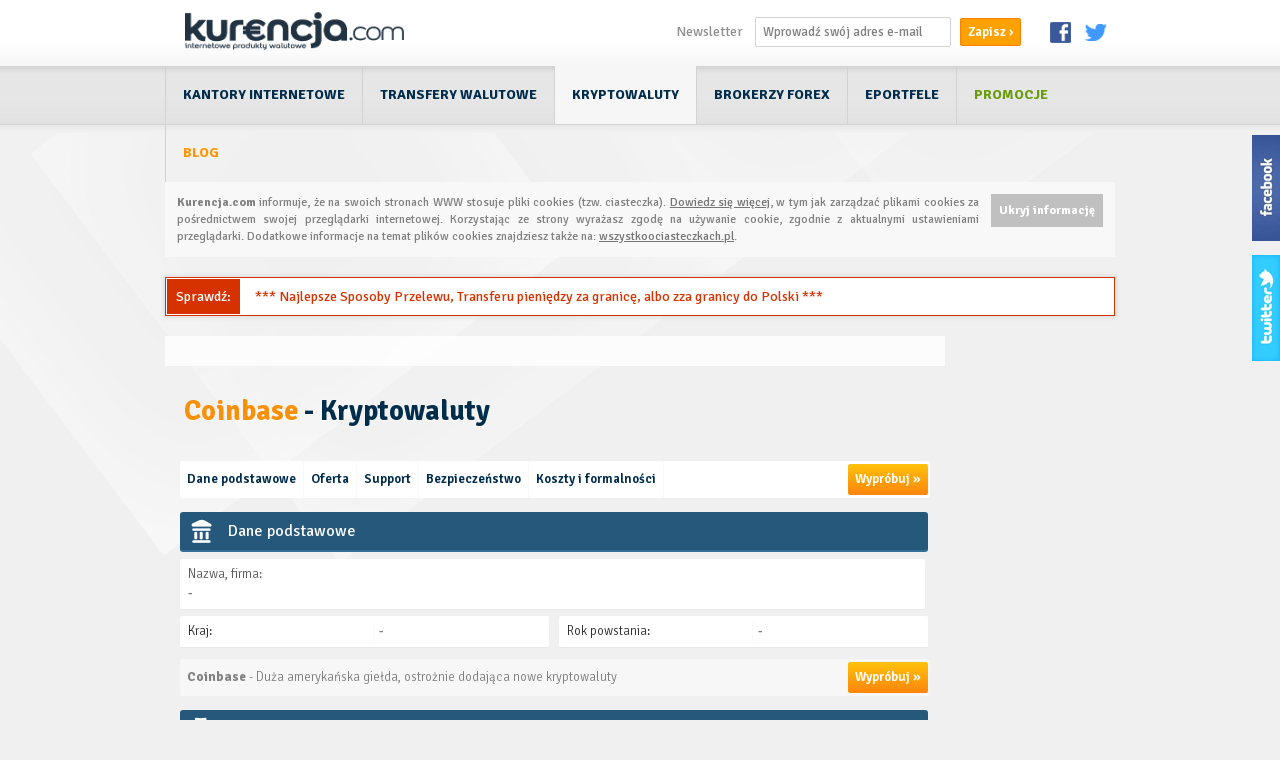

--- FILE ---
content_type: text/html
request_url: https://kurencja.com/kryptowaluty/coinbase.html
body_size: 6486
content:
<!DOCTYPE html>
<html lang="pl-PL">
<head>
	<meta charset="UTF-8">
    <title>Coinbase - Kryptowaluty - Kurencja.com</title>

	<meta name="description" content="Niezależny ranking najlepszych kantorów online. Porównywaj kursy wymiany walut w Internecie. Znajdź najlepszy kantor internetowy i wymień waluty po najlepszym kursie. Skorzystaj, nie przepłacaj, wybierz tanie przelewy, transfery zagraniczne." />

	<meta http-equiv="Content-Type" content="text/html; charset=UTF-8" >
	<link href="http://m.kurencja.com/kryptowaluty/coinbase.html" media="handheld" rel="alternate" >
	<link rel="stylesheet" type="text/css" href="https://fonts.googleapis.com/css?family=Signika:400,600,700,300&subset=latin,latin-ext&subset=latin,latin-ext">

	<!-- Head :: CSS -->
	<link rel="stylesheet" id="k-css" href="/static/css/base.css?aersd" media="all" />
  <link href="https://fonts.googleapis.com/icon?family=Material+Icons"
      rel="stylesheet">
	<meta name="google-site-verification" content="d5JbyoHKz9r1miHdaFcWPSMCmLPw7US8XNkOCkj9oYk" />
	<!-- Head :: JS -->
	<script type="text/javascript" src="/static/js/jquery.js"></script>
	<script type="text/javascript" src="/static/js/jquery.dataTables.m.js"></script>
	<script type="text/javascript" src="/static/js/Chart.min.js"></script>

	<script type="text/javascript" src="/static/js/base.js"></script>
	
		<script async src="https://securepubads.g.doubleclick.net/tag/js/gpt.js"></script>
	<script>
	  window.googletag = window.googletag || {cmd: []};
	  googletag.cmd.push(function() {
		var mappingBill = googletag.sizeMapping().
			addSize([0, 0], [300, 250]).
			addSize([362, 300], [[336, 280], [300, 250], [300, 600]]).
			addSize([754, 300], [[728, 90], [750,100], [750,200]]).
			build();  
					
		var mappingSkyscraper = googletag.sizeMapping().
			addSize([0, 0], [300, 250]).
			addSize([362, 300], [[336, 280], [300, 250], [300, 600]]).
			addSize([754, 300], [ [160, 600]]).
			build();  
		  
		googletag.defineSlot('/21867548790/NV_BillboardTop', [[970, 90], [728, 90], [750,100], [750, 200]], 'div-gpt-ad-1572104765197-0').defineSizeMapping(mappingBill).addService(googletag.pubads());
		googletag.defineSlot('/21867548790/NV_SkyscraperRight', [[160, 600]], 'div-gpt-ad-1572093525934-0').defineSizeMapping(mappingSkyscraper).addService(googletag.pubads());
		googletag.defineOutOfPageSlot('/21867548790/NV_OutOfPage', 'div-gpt-ad-1572121455336-0').addService(googletag.pubads());
		googletag.pubads().enableSingleRequest();
		
		googletag.pubads().setTargeting("Serwis", "kurencja.com");
		googletag.pubads().setTargeting("Sekcja", "kryptowaluty");
		
		googletag.pubads().collapseEmptyDivs();
		googletag.enableServices();
	  });
	</script>
		
</head>
<body>

    
        
<div class="ku-header">
  <div class="head-1">
    <div class="page-area">
      	<a href="http://kurencja.com/" class="page-logo" title="Kurencja.com - internetowe produkty walutowe"><img src="//kurencja.com/static/images/kurencja-nlogo.png" border="0" alt="porównywarka kantorów, kursy walut"></a>

        <div class="pqr">
        
          <div class="pq-share smedia">

		      	<a href="https://www.facebook.com/kurencja/" target="_blank" class="ics" ><img src="//kurencja.com/static/images/fb-ic.png"></a>
		       	<a href="https://twitter.com/Kurencja" target="_blank" class="ics"><img src="//kurencja.com/static/images/twi-ic.png"></a>
            
          </div>
          
        
          <div class="p-newsletter">
          
    			<form action="https://app.getresponse.com/add_contact_webform.html?u=uwqJ" method="post" class="page-newsletter">
          <span class="lb-head">Newsletter</span>
          <input type="hidden" name="webform_id" value="8618102" />
    				
    				<input name="email" class="tx" type="text" placeholder="Wprowadź swój adres e-mail"/>
            <input type="submit" value="Zapisz &rsaquo;" class="sb">
    			</form>
          </div>


       </div>
          <div class="pq-share li" style="display: none;">

            <div class="inbx"><span class="fg "><iframe class=" like-button" src="//www.facebook.com/plugins/like.php?href=https%3A%2F%2Fwww.facebook.com%2Fpages%2FKurencjacom%2F385275928245588&amp;width=120&amp;height=21&amp;colorscheme=light&amp;layout=button_count&amp;action=like&amp;show_faces=false&amp;send=false&amp;appId=155023711253365" scrolling="no" frameborder="0" style="border:none; overflow:hidden; width:120px; height:21px;" allowTransparency="true"></iframe></span>
            </div>			
          </div>
          
    
    </div>
  </div>
  


  <div class="head-2">
       <div class="page-area">
        
        <ul class="p-menu">
          <li class=""><a href="http://kurencja.com/">Kantory internetowe</a>
          </li>
          <li class=""><a href="http://kurencja.com/transfery-walutowe">Transfery walutowe</a></li>
          <li class="active"><a href="http://kurencja.com/kryptowaluty">Kryptowaluty</a></li>
          <li class=""><a href="http://kurencja.com/forex">Brokerzy Forex</a></li>
          <li class=""><a href="http://kurencja.com/eportfele">ePortfele</a></li>
          <li class="promocje "><a href="http://kurencja.com/promocje.html">Promocje</a></li>
          <li class="blog "><a href="http://blog.kurencja.com/">Blog</a></li>
        </ul>
       </div>
  </div>
</div>


<script src="https://cdn.onesignal.com/sdks/OneSignalSDK.js" async='async'></script>
  <script>
    var OneSignal = window.OneSignal || [];
    OneSignal.push(["init", {
      appId: "898db7e7-6bfb-412d-8448-4bebab0d0e30",
      autoRegister: true, /* Set to true to automatically prompt visitors */
      subdomainName: 'kurencja', 
      prenotify: true,  
      notifyButton: {
          enable: true, /* Set to false to hide */
                text: {
            'tip.state.unsubscribed': 'Włącz powiadomienia',
            'tip.state.subscribed': "Powiadomienia są włączone",
            'tip.state.blocked': "Powiadomienia są wyłączone",
            'message.prenotify': 'Kliknij aby włączyć powiadomienia',
            'message.action.subscribed': "Dziękujemy, powiadomienia zostały włączone.",
            'message.action.resubscribed': "Masz już włączone powiadomienia.",
            'message.action.unsubscribed': "Powiadomienia zostały wyłączone",
            'dialog.main.title': 'Powiadomienia Kurencja.com',
            'dialog.main.button.subscribe': 'Włącz powiadomienia',
            'dialog.main.button.unsubscribe': 'Wyłącz powiadomienia',
            'dialog.blocked.title': 'Odblokuj powiadomienia',
            'dialog.blocked.message': "Postępuj według instrukcji:"
        }
              },
      safari_web_id: 'web.onesignal.auto.2cee7bb2-7604-4e25-b1d2-cbd521c730a5',
      showCredit: false, /* Hide the OneSignal logo */
      promptOptions: {
              siteName: 'Kurencja.com',
                            actionMessage: "Czy chcesz otrzymywać powiadomienia o nowych wpisach na naszym blogu i promocjach?",
              acceptButtonText: "Tak, zezwól!",
              cancelButtonText: "Nie, dziękuję",
              exampleNotificationTitle: 'Przykładowe powiadomienie',
              exampleNotificationMessage: 'Przykładowa treść powiadomienia.',
              exampleNotificationCaption: 'Powiadomienia możesz w każdej chwili wyłączyć.'
                        },
          
      welcomeNotification: {
              "title": "Kurencja.com",
              "message": "Dziękujemy za włączenie powiadomień,",
              "url": "http://kurencja.com/"
          },

    }]);
    
    OneSignal.push(["sendTags", {s_kryptowaluty: "tak"}, function() {
      // Callback called when tags have finished sending  
    }]);
    
  </script>
  
		
		
  

<!-- 2026-01-31 00:49:11 -->



    
	<div class="page-area">
  
        		
				
		
				<div class="cookie-info-header">
			<a href="#" class="close-btn" onclick="$('.cookie-info-header').slideUp(); return false;">Ukryj informację</a>
			<strong>Kurencja.com</strong> informuje, że na swoich stronach WWW stosuje pliki cookies (tzw. ciasteczka). <a href="http://wszystkoociasteczkach.pl" target="_blank" class="link">Dowiedz się więcej</a>, w tym jak zarządzać plikami cookies za pośrednictwem swojej przeglądarki internetowej. Korzystając ze strony wyrażasz zgodę na używanie cookie, zgodnie z aktualnymi ustawieniami przeglądarki. Dodatkowe informacje na temat plików cookies znajdziesz także na: <a href="http://wszystkoociasteczkach.pl" target="_blank" class="link">wszystkoociasteczkach.pl</a>.
		</div>
				
		
				<div class="ebook-info-header">
			<div class="in">
				<a href="http://kurencja.com/transfery-walutowe">
					<span class="yellow">Sprawdź:</span>
					<span class="text">&nbsp; ***&nbsp;Najlepsze Sposoby Przelewu, Transferu pieniędzy za granicę, albo zza granicy do Polski&nbsp;***</span>
				</a>
			</div>
		</div>
		
		<div class="page-middle">
	<div class="column-left">
			<!-- /21867548790/NV_BillboardTop -->
		<div class="ad-zone"  style="margin-bottom: 10px;background: rgba(255,255,255,.8); padding: 15px 0; text-align: center;">
		<div id='div-gpt-ad-1572104765197-0' >
		  <script>
			googletag.cmd.push(function() { googletag.display('div-gpt-ad-1572104765197-0'); });
		  </script>
		</div>
		</div>
	  
	
	
		<div class="content cont-ov"> 
    <div class="page-content-in">    
	<h1><strong>Coinbase</strong> - Kryptowaluty</h1>
  

  
  
  
  
  </div>
  
</div>

<div class="content">



  <div class="page-content-in">



<div class="service-nav-bar">
		<a class="www-page" href="https://blog.kurencja.com/coinbase" target="_blank">Wypróbuj &raquo;</a>
		<a href="#summary">Dane podstawowe</a>
	<a href="#offer">Oferta</a>
  <a href="#support">Support</a>
	<a href="#security">Bezpieczeństwo</a>
	<a href="#cost">Koszty i formalności</a>


</div>




			<a name="summary" rel="nofollow"></a>
		<div class="details-group summary"><strong>Dane podstawowe</strong></div>

		<div class="details-group-content">
					<div class="detail-item full">
				<span class="detail-label">Nazwa, firma:</span>				<span class="detail-value"><span class="empty-value">-</span></span>
			</div>
					<div class="detail-item ">
				<span class="detail-label">Kraj:</span>				<span class="detail-value"><span class="empty-value">-</span></span>
			</div>
					<div class="detail-item ">
				<span class="detail-label">Rok powstania:</span>				<span class="detail-value"><span class="empty-value">-</span></span>
			</div>
				
		

		

		
		</div>
    
                  <div class="service-nav-bar try-box">

      	 <a class="www-page" href="https://blog.kurencja.com/coinbase" target="_blank" target="_blank">Wypróbuj &raquo;</a>

        <span class="label"><b>Coinbase</b> - Duża amerykańska giełda, ostrożnie dodająca nowe kryptowaluty</span>
        </div>
        			<a name="offer" rel="nofollow"></a>
		<div class="details-group offer"><strong>Oferta</strong></div>

		<div class="details-group-content">
					<div class="detail-item full">
				<span class="detail-label">Waluty Fiat:</span>				<span class="detail-value"><span class="empty-value">-</span></span>
			</div>
					<div class="detail-item full">
				<span class="detail-label">Kryptowaluty:</span>				<span class="detail-value"><span class="empty-value">-</span></span>
			</div>
					<div class="detail-item full">
				<span class="detail-label">Języki:</span>				<span class="detail-value"><span class="empty-value">-</span></span>
			</div>
					<div class="detail-item full">
				<span class="detail-label">Wersja mobilna:</span>				<span class="detail-value">-</span>
			</div>
					<div class="detail-item full">
				<span class="detail-label">Wpłaty / Wypłaty:</span>				<span class="detail-value"><span class="empty-value">-</span></span>
			</div>
					<div class="detail-item full">
				<span class="detail-label">Aplikacje, narzędzia, wyjątkowe elementy oferty:</span>				<span class="detail-value"><span class="empty-value">-</span></span>
			</div>
				
		

		

		
		</div>
    
                  <div class="service-nav-bar try-box">

      	 <a class="www-page" href="https://blog.kurencja.com/coinbase" target="_blank" target="_blank">Wypróbuj &raquo;</a>

        <span class="label"><b>Coinbase</b> - Duża amerykańska giełda, ostrożnie dodająca nowe kryptowaluty</span>
        </div>
        			<a name="support" rel="nofollow"></a>
		<div class="details-group support"><strong>Support</strong></div>

		<div class="details-group-content">
					<div class="detail-item full">
								<span class="detail-value"><span class="empty-value">-</span></span>
			</div>
				
		

		

		
		</div>
    
    			<a name="security" rel="nofollow"></a>
		<div class="details-group security"><strong>Bezpieczeństwo</strong></div>

		<div class="details-group-content">
					<div class="detail-item full">
								<span class="detail-value"><span class="empty-value">-</span></span>
			</div>
					<div class="detail-item full">
				<span class="detail-label">Certyfikat SSL:</span>				<span class="detail-value">-</span>
			</div>
				
		

		

		
		</div>
    
    			<a name="cost" rel="nofollow"></a>
		<div class="details-group cost"><strong>Koszty, formalności</strong></div>

		<div class="details-group-content">
					<div class="detail-item full">
								<span class="detail-value"><span class="empty-value">-</span></span>
			</div>
				
		

		

		
		</div>
    
                  <div class="service-nav-bar try-box">

      	 <a class="www-page" href="https://blog.kurencja.com/coinbase" target="_blank" target="_blank">Wypróbuj &raquo;</a>

        <span class="label"><b>Coinbase</b> - Duża amerykańska giełda, ostrożnie dodająca nowe kryptowaluty</span>
        </div>
        	

</div>

	<div class="page-content-in">
    <div class="dsv">
	   <div id="disqus_thread"></div>
	    <script type="text/javascript">
	        /* * * CONFIGURATION VARIABLES: EDIT BEFORE PASTING INTO YOUR WEBPAGE * * */
	        var disqus_shortname = 'kurencjacom'; // required: replace example with your forum shortname
	
	        /* * * DON'T EDIT BELOW THIS LINE * * */
	        (function() {
	            var dsq = document.createElement('script'); dsq.type = 'text/javascript'; dsq.async = true;
	            dsq.src = '//' + disqus_shortname + '.disqus.com/embed.js';
	            (document.getElementsByTagName('head')[0] || document.getElementsByTagName('body')[0]).appendChild(dsq);
	        })();
	    </script>
	    <noscript>Please enable JavaScript to view the <a href="http://disqus.com/?ref_noscript">comments powered by Disqus.</a></noscript>
	    <a href="http://disqus.com" class="dsq-brlink">comments powered by <span class="logo-disqus">Disqus</span></a>
		 </div>
		
	</div>

</div>


	</div>
	<div class="column-right">

    
		
        		<!-- /21867548790/NV_SkyscraperRight -->
		<div id='div-gpt-ad-1572093525934-0' class="ad-zone">
		  <script>
			googletag.cmd.push(function() { googletag.display('div-gpt-ad-1572093525934-0'); });
		  </script>
		</div>
		

	</div>
</div>

    <div class="page-footer-links">
      <div class="row">
        <span class="lb">Kursy walut:</span>
          			  				<ul>
  				  					<li><a href="/EUR,euro.html"><strong>EUR</strong></a></li>
  				  					<li><a href="/CHF,frank-szwajcarski.html"><strong>CHF</strong></a></li>
  				  					<li><a href="/USD,dolar-amerykanski.html"><strong>USD</strong></a></li>
  				  					<li><a href="/GBP,funt-szterling.html"><strong>GBP</strong></a></li>
  				  					<li><a href="/AUD,dolar-australijski.html"><strong>AUD</strong></a></li>
  				  					<li><a href="/CZK,korona-czeska.html"><strong>CZK</strong></a></li>
  				  					<li><a href="/DKK,korona-dunska.html"><strong>DKK</strong></a></li>
  				  					<li><a href="/HUF,forint-wgierski.html"><strong>HUF</strong></a></li>
  				  					<li><a href="/JPY,jen-japonski.html"><strong>JPY</strong></a></li>
  				  					<li><a href="/TRY,lira-turecka.html"><strong>TRY</strong></a></li>
  				  					<li><a href="/RUB,rubel-rosyjski.html"><strong>RUB</strong></a></li>
  				  					<li><a href="/CAD,dolar-kanadyjski.html"><strong>CAD</strong></a></li>
  				  					<li><a href="/SEK,korona-szwedzka.html"><strong>SEK</strong></a></li>
  				  					<li><a href="/NOK,korona-norweska.html"><strong>NOK</strong></a></li>
  				  					<li><a href="/LTL,lit-litewski.html"><strong>LTL</strong></a></li>
  				  					<li><a href="/RON,lej-rumunski.html"><strong>RON</strong></a></li>
  				  					<li><a href="/CNY,yuan-chinski.html"><strong>CNY</strong></a></li>
  				  					<li><a href="/HRK,kuna-chorwacka.html"><strong>HRK</strong></a></li>
  				  					<li><a href="/UAH,hrywna.html"><strong>UAH</strong></a></li>
  				          </ul>
              
      </div>
    </div>
	
		<div class="page-footer">
			<span class="fl">
				&copy; Copyright Kurencja.com 2026.
			</span>
			
			<ul class="fr">
        <li><a href="http://quantor.pl/" title="Kantory stacjonarne">Kantory stacjonarne</a></li>
        <li><a href="/kursy-walut-do-pobrania" title="Kursy walut do pobrania">Kursy walut do pobrania</a></li>
				<li><a href="/regulamin,strona.html">Regulamin</a></li>
				<li><a href="/polityka-prywatnosci,strona.html">Polityka Prywatności</a></li>
				<li><a href="/o-nas,strona.html">O nas</a></li>
				<li><a href="/reklama,strona.html">Reklama</a></li>

			</ul>
		</div>
	
	</div>
	
	<script type="text/javascript">
	var _gaq = _gaq || [];
	_gaq.push(['_setAccount', 'UA-39288732-1']);
	_gaq.push(['_trackPageview']);
	
	(function() {
	var ga = document.createElement('script'); ga.type = 'text/javascript'; ga.async = true;
	ga.src = ('https:' == document.location.protocol ? 'https://ssl' : 'http://www') + '.google-analytics.com/ga.js';
	var s = document.getElementsByTagName('script')[0]; s.parentNode.insertBefore(ga, s);
	})();
	
	</script>
	<div class="page-co" style="display: none;"><div class="in">.</div></div>
	
	
	
   	<div title="Znajdź nas na Facebooku!" id="fbSlider">
		<div id="top-blue-container">
			<div id="inside-widget" class="empty"></div>
		</div>
	</div>
	
   	<div title="Znajdź nas na Twitterze!" id="twitterSlider">
		<div id="top-blue-container">
			<div id="inside-widget-twitter">
			
<a class="twitter-timeline"  href="https://twitter.com/Kurencja"  data-widget-id="384612430849925120">Tweety na temat @Kurencja</a>
<script>!function(d,s,id){var js,fjs=d.getElementsByTagName(s)[0],p=/^http:/.test(d.location)?'http':'https';if(!d.getElementById(id)){js=d.createElement(s);js.id=id;js.src=p+"://platform.twitter.com/widgets.js";fjs.parentNode.insertBefore(js,fjs);}}(document,"script","twitter-wjs");</script>

			</div>
		</div>
	</div>
	</body>
</html>

--- FILE ---
content_type: text/html; charset=utf-8
request_url: https://www.google.com/recaptcha/api2/aframe
body_size: 270
content:
<!DOCTYPE HTML><html><head><meta http-equiv="content-type" content="text/html; charset=UTF-8"></head><body><script nonce="JH2UXIOOPDlm8JkwvKngEQ">/** Anti-fraud and anti-abuse applications only. See google.com/recaptcha */ try{var clients={'sodar':'https://pagead2.googlesyndication.com/pagead/sodar?'};window.addEventListener("message",function(a){try{if(a.source===window.parent){var b=JSON.parse(a.data);var c=clients[b['id']];if(c){var d=document.createElement('img');d.src=c+b['params']+'&rc='+(localStorage.getItem("rc::a")?sessionStorage.getItem("rc::b"):"");window.document.body.appendChild(d);sessionStorage.setItem("rc::e",parseInt(sessionStorage.getItem("rc::e")||0)+1);localStorage.setItem("rc::h",'1769816954556');}}}catch(b){}});window.parent.postMessage("_grecaptcha_ready", "*");}catch(b){}</script></body></html>

--- FILE ---
content_type: text/css
request_url: https://kurencja.com/static/css/base.css?aersd
body_size: 7989
content:
body {
	font-family: 'Signika', Arial, Helvetica, sans-serif;
	text-align: center;
	background: #f0f0f0 url('/static/images/bg-page.jpg') no-repeat center -120px;
	margin: 0px; padding: 0px;
}

body a img {
	border: 0px;
}

.dataTables_processing, #tab_processing {
  visibility: hidden;  
  position: absolute;
  left: -9000px;
  top: 0px;  
}

body .fl {
	float: left;
}

body .fr {
	float: right;
}

body a, body a:hover {
	color: #012d4c !important;
}

.page-area {
	width: 950px;
	margin: auto;
	text-align: left;
	margin-top: 12px;
}

.page-ad-right {
	float: right;
	width: 160px;
	height: 600px;
	background-color: silver;
}

.page-middle {
	overflow: hidden;
	margin-top: 8px;
}

.kurencja-billboard {
	text-align: center;
	padding: 12px 0px 10px 0px;
	overflow: hidden;
	display: block;
	background-color: #fff;
}

.page-middle .column-left {
	float: left;
	width: 780px;
	margin-right: 10px;
}


.page-middle .column-right {
	width: 160px;
	float: left;
}

.page-footer {
	display: block;
	overflow: hidden;
	clear: both;
  background-color: #213343;
	padding: 12px;
	color: #fff;
	font-size: 13px;
	margin: 8px 0px;
}

.page-footer a {
	color: #fff !important;
}

.page-header {
	height: 100px;
	background: url('/static/images/bg-header3.png') no-repeat right top;
	position: relative;
}

.page-header .like-button {
	position: absolute;
	left: 90px;
	top: 5px;
}

.page-header .page-menu {
	top: 0px;
	left: 248px;
	background-color: #fff;
	position: absolute;
	width:461px;
	height: 40px;
	background: url('/static/images/bg-menu3.png') no-repeat left top;
}

.page-header .page-newsletter {
	position: absolute;
	right: 0px;
	top: 43px;
	width: 220px;

	z-index: 100;
}

.page-header .privacy {
	position: absolute;
	height: 20px;
	width: 120px;
	text-decoration: none;
	bottom: 10px;
	right: 5px;
}

.page-header .page-newsletter input.tx {
	border: 0px;
	background-color: transparent;
	color: gray;
	font-family: 'Signika', Arial, sans-serif;	
	font-size: 11px;
	font-weight: 400;
	width: 150px;
}

.page-header .page-newsletter input.sb {
	float: right;
	background-color: transparent;
	width: 68px;	
	border: 0px;
}

.page-header .page-menu a {
	float: left;
	height: 40px;	
}

.page-header .page-logo {
	position: absolute;
	top: 6px;
}

.page-header .page-logo img {
	border: 0px !important;
} 

.page-header .page-menu .menu-nowosci {
	width: 95px;
	margin-right: 1px;	
}

.page-header .page-menu .menu-nowosci:hover, .page-header .page-menu .menu-nowosci.active {
	background: url('/static/images/bg-menu3.png') no-repeat left -40px;
}

.page-header .page-menu .menu-porady {
	width: 86px;
	margin-right: 1px;	
}

.page-header .page-menu .menu-porady:hover,.page-header .page-menu .menu-porady.active {
	background: url('/static/images/bg-menu3.png') no-repeat -96px -40px;
}

.page-header .page-menu .menu-promocje {
	width: 102px;
	margin-right: 1px;	
}

.page-header .page-menu .menu-promocje:hover, .page-header .page-menu .menu-promocje.active {
	background: url('/static/images/bg-menu3.png') no-repeat -183px -40px;
}

.page-header .page-menu .menu-blog {
	width: 67px;
	margin-right: 1px;	
}

.page-header .page-menu .menu-blog:hover, .page-header .page-menu .menu-blog.active {
	background: url('/static/images/bg-menu3.png') no-repeat -286px -40px;
}


.page-header .page-menu .menu-forum {
	width: 101px;
	margin-right: 0px;	
}

.page-header .page-menu .menu-forum:hover,.page-header .page-menu .menu-forum.active {
	background: url('/static/images/bg-menu3.png') no-repeat -353px -40px;
}

.header-ad {
	text-align: center;
	overflow: hidden;
	display: block;
	margin: 5px 0px;
	border-top: 1px solid #fff;
	border-bottom: 1px solid #fff;
}

.header-ad a, .header-ad img {
	float: left;	
}

.page-footer ul {
	list-style-type: none;
	margin: 0px;
	padding: 0px;
}

.page-footer ul li {
	float: left;
	padding: 0px 8px;
	border-left: 1px solid #4e667b;
}

.page-footer ul li:first {
	border-left: 0px !important;
}

.page-footer ul li a, .page-footer ul li a:hover {
	color: #fff !important;
	text-decoration: none;
	font-weight: 600;
}

.dataTables_length, .dataTables_filter, .dataTables_processing, .dataTables_info, .dataTables_paginate {
	display: none;
}

.table-dynamic {
	-moz-border-radius: 2px;
	-webkit-border-radius: 2px;
	border-radius: 2px;	
	border-left: 1px solid #eee;
	border-top: 1px solid #eee;
	margin-bottom: 8px;
}

.table-dynamic thead {
	background: url('/static/images/bg-table-thead.jpg') repeat-x left top;

}

.table-dynamic thead th {
	height: 40px;
	padding: 0px 12px;	
	background: url('/static/images/bg-table-th.jpg') no-repeat right top;
	font-size: 14px;
	color: #565656;
	cursor: pointer;
	text-align: right;
}

.table-dynamic thead th .column-name {
	text-align: right;
	display: block;
	float: right;
	color: gray;
	-webkit-text-shadow:0px 1px 1px #fff;
	-moz-text-shadow:0px 1px 1px #fff;
	text-shadow:0px 1px 1px #fff;
	font-weight: 600;
	padding-right: 17px;
}

.table-dynamic thead th.sorting_asc .column-name  {
	background: url('/static/images/white-arrow-up.png') no-repeat right center;
	color: #565656;
}

.table-dynamic thead th.sorting_desc .column-name  {
	background: url('/static/images/white-arrow-down.png') no-repeat right center;
	color: #565656;
}


.table-dynamic tbody td {
	padding: 5px 12px 5px 12px;
	background-color: #fff;
	border-right: 1px solid #eee;
	border-bottom: 1px solid #eee;
	vertical-align: middle;
}

.table-dynamic tbody tr.even td {
	background-color: #f8f8f8 !important;
}

.table-dynamic tbody tr td.sorting_1 {
	border-right: 1px solid #cac9c9;
	border-left: 1px solid #cac9c9;
}

.table-dynamic tbody tr.even td.sorting_1 {

}

.table-value {
	font-weight: 300;
	font-size: 14px;
	text-align: right;
	float: right;
}

.table-value.service-name { 
	font-weight: 800;
	text-align: left !important;
	float: left;
}

.table-value.info {
	font-size: 13px;
	text-decoration: none !important;
}

.table-value.info a {
	text-decoration: none !important;
	font-weight: 600 !important;
}

.table-value a {
	color: #012d4c !important;
}

.table-value.service-name a {
	text-decoration: none;
	float: left;	
} 


.table-value.value-down {
	padding-left: 19px;
	background: url('/static/images/arrow-red.png') no-repeat left center;
}

.table-value.value-up {
	padding-left: 19px;
	background: url('/static/images/arrow-green.png') no-repeat left center;
}
.table-value.value-bz {
	padding-left: 19px;
	background: url('/static/images/bz.png') no-repeat left center;
}


.value-opinions {
	background: url('/static/images/icon-opinion.png') no-repeat right center;
	padding-right: 22px;
	font-weight: bold;	
}

.value-opinions a {
text-decoration: none;	
}

.table-value.bb {
	font-weight: 400;
}

ul.article-list {
	list-style-type: none;
	margin: 0px 0px 0px 9px;
	padding: 0px;
}

ul.article-list li {
	padding: 5px 0px;	
}


ul.article-list li .article-title {
	font-size: 20px;
	font-weight: 600;	
	color: #f77400 !important;	
	text-decoration: none;
}

ul.article-list li p .article-more {
	color: #f77400 !important;	
	display: block;
	text-align: right;
	font-weight: 600;
	text-decoration: none;
}

ul.article-list li p {
	padding: 2px 0px;
	margin: 0px;
	font-weight: 300;
	font-size: 14px;
	line-height: 19px;
	color: #313131;
	text-align: justify;
}

.content h1 {
	font-size: 28px;
	font-weight: 800;
	color: #012d4c;
	margin-left: 9px;
	-webkit-text-shadow:0px 1px 1px #fff;
	-moz-text-shadow:0px 1px 1px #fff;
	text-shadow:0px 1px 1px #fff;
  line-height: 1.2em;
}

.content h1 strong {
	color: #f8900a;
}

.content h4 {
	font-size: 18px;
	margin: 8px 0px;
	font-weight: 800;
	color: #26587b;
	padding: 0px;
}

.page-hr {
	margin: 4px 0px;
	display: block;
	overflow: hidden;
	clear: both;
}

.page-hr hr {
	border: 0px !important;
	border-top: 1px solid #d0d0d0 !important;
		
}

.content h2 {
	font-size: 18px;
	font-weight: 600;
	color: gray;
	margin-left: 9px;
	margin-top: -17px;
	margin-bottom: 17px;
	-webkit-text-shadow:0px 1px 1px #fff;
	-moz-text-shadow:0px 1px 1px #fff;
	text-shadow:0px 1px 1px #fff;
}

.page-content-in {
	padding: 0px 10px;
	line-height: 19px;
	font-size: 14px;
	font-weight: 300;
	color: #313131;
}

.page-content-in p {
	margin: 8px 0px;
	line-height: 22px;
	font-size: 14px;	
	font-weight: 300;
}

.page-content-in p a {
	color: #f77400 !important;	
}



.content-currency {
	position: relative;
	display: block;
	clear: both;
	float: left;
	width: 100%;
}

.content-currency .combo-area {
	position: absolute;
	left: 0px; top: 0px;
	z-index: 10000;
	background: url('/static/images/bg-table-combo.jpg') no-repeat left top;
	width: 249px !important;
	padding: 0px !important;
	height: 40px;
}
.content-currency .combo-area a {
	float: left;
	width: 100%;
	height: 100%;	
	text-decoration: none;
}

.content-currency .combo-area a span {
	font-size: 14px;
	color: #fff;
	text-decoration: none;	
	line-height: 40px;
	float: left;
	padding-left: 12px;
}

.currency-details-area {
	float: left;
	position: relative;
}
.currency-combo {
	position: absolute;
	top: 40px;
	left: 0px;
	background-color: #fff;
	width: 249px;
	overflow: hidden;
	-moz-border-radius: 4px 5px 5px 5px;
	display: none;
	-moz-box-shadow: 2px 2px 3px #afafaf;
	-webkit-box-shadow: 2px 2px 3px #afafaf;
	box-shadow: 2px 2px 3px #afafaf;
	/* For IE 8 */
	-ms-filter: "progid:DXImageTransform.Microsoft.Shadow(Strength=4, Direction=135, Color='#afafaf')";
	/* For IE 5.5 - 7 */
	filter: progid:DXImageTransform.Microsoft.Shadow(Strength=4, Direction=135, Color='#afafaf');

}

.currency-combo ul {
	list-style-type: none;
	margin: 0px;
	padding: 0px;
	list-style-type: none;
}

.currency-combo ul li {
	overflow: hidden;	
	border-top: 1px solid #eee;
}
.currency-combo ul li a {
	padding: 6px 12px;
	font-size: 13px;
	text-decoration: none;
	color: #3f3f3f !important;
	float: left;
	width: 100%;
}

.currency-combo ul li a:hover {
	background-color: #012d4c;
	color: #fff !important;
}

.Tabs.Headings.CategoryHeadings {
	background: url('/static/images/bg-footer.png') no-repeat right bottom;
	border: 0px;
	color: #fff;
}


.MessageForm, .Tabs, .Headings {
	background-color: #2e72a4;
}

.Mine {
	background-color: #e9f0f5;
}


.DataList .Item { 
	border-color: #d8e4ed !important;
}

.TabLink, .TabLink:link, .TabLink:hover, .TabLink:active, .TabLink:visited {
	border-color: #d8e4ed !important;
	background-color: #fff !important;
}


.PanelInfo li {
	background-color: #e9f0f5;
	border-color: #9fbbcf !important;
}


.PanelInfo {
	border-color: #9fbbcf !important;
}


.DataList li.Mine .Meta a.Category {
	background-color: #fff;
}

.SubTab {
	color: #fff;
}

#Form_Search {
	width: 120px !important;
	padding: 4px !important;
	font-size: 12px;
}

.Banner-Forum {
	overflow: hidden;
	margin-top: 12px;
}

.SearchBox {
	display: none;
}

.Banner-Forum ul li {
	float: left !important;
}

.Banner-Forum ul li a {
	float: left;
	font-weight: 600;
	background-color: #fff;
	margin-right: 1px;
	padding: 6px 12px;	
}

.Box {
	background-color: #fff;
	-moz-border-radius: 8px;
	box-shadow: 0 0 0 #fff !important;
}

.two-squares {
	overflow: hidden;
	display: block;
	padding-top: 12px;
}

.two-squares .square {
	float: left;
	width: 49%;
	background-color: #f8f8f8;
}

.two-squares .square.first {
	margin-right: 2%;
}

.two-squares .square .inner {
	padding: 12px;
	overflow: hidden;	
}

.two-squares .square .inner .square-title {
	font-size: 18px !important;
	font-weight: 800;
	color: gray;
	text-decoration: none;
}

.combo-roll span {
	color: #012d4c !important;
	font-weight: 400;
}

.combo-roll span strong {
	font-size: 16px;
	font-weight: 800;
}

.social {
	position: absolute;
	width: 25px;
	height: 25px;
	text-decoration: none;

}

.social-fb {
	left: 409px;
	top: 58px;	
}
.social-twitter {
	left: 445px;
	top: 58px;	
}
.social-gplus {
	left: 482px;
	top: 58px;	
}

.social-rss {
	left: 668px;
	top: 58px;	
}

.content-s {
	padding: 12px;
	font-size: 12px;
	display: block;
	margin-top: 12px;
	text-align: justify;
	color: gray;
	line-height: 19px;
}

.content-s a {
	color: #424242 !important;	
	font-weight: 400;
	text-decoration: none;
}

.check-currency a.cs {
	text-decoration: none;
	font-weight: 600;
}

.service-dashboard {
	overflow: hidden;
	margin-bottom: 18px;
	margin-left: -10px;
}

.service-box-info {
	float: left;
	padding: 5px;
	background-color: #fff;
	padding: 8px 12px;
	text-decoration: none;
	margin-right: 5px;
}

.service-box-info.opinions {
	background-color: #012d4c;
}

.service-box-info.opinions a {
	color: #fff !important;	
}

.service-box-info.www {
	background-color: #f78f00;
}

.service-box-info.www a {
	color: #fff !important;	
}

.service-box-info a {
	text-decoration: none;
	font-weight: 400;	
}

ul.page-opinions {
	list-style-type: none;
	margin: 18px 6px 5px 6px;
	padding: 0px;
}

ul.page-opinions li {
	margin: 12px 0px;
	display: block;
	overflow: hidden;
}

ul.page-opinions li .author {
	float: left;
	width: 25%;
	overflow: hidden;
	background: url('/static/images/quote-white.png') no-repeat right top;
}

ul.page-opinions li .author .in .date {
	font-size: 13px;
	color: gray;
}

ul.page-opinions li .opinion {
	float: left;
	width: 75%;
	background-color: #fff;	
	-webkit-border-radius: 3px;
	border-radius: 3px;
	border-bottom: 1px solid #e4e4e4;
}

ul.page-opinions li .opinion .in {
	padding: 12px;	
	font-size: 14px !important;
	font-weight: 300;
}

.add-opinion {
	margin-top: -2px;
	font-size: 13px !important;
	padding: 5px 8px;
	color: #fff !important;
	background-color: #f78f00;
	float: right;

	text-decoration: none;
}

.add-opinion:hover {
	color: #fff !important;
}

.last-change {
	top: -35px;
	position: absolute;
	right: 5px;
	font-size: 13px;
	color: gray;
}

.page-co {
	position: fixed;

	margin: 5px auto !important;
	width: 100%;
	text-align: center;
	z-index:9000000;
	top: 5px;
}

.page-co .in {
	width: 450px;
	margin: auto;
	color: #fff;
	font-size: 13px;
	font-weight: 800;
	padding: 8px 12px;
	-moz-border-radius: 3px;
	-webkit-border-radius: 3px;
	border-radius: 3px;
}

.page-co-s-1 .in {
	background-color: #f06600;
}
.page-co-s1 .in {
	background-color: #6dd200;
}


.vote-bar {
	overflow: hidden;
	margin: auto;
}

.vote-bar div {
	float: left;
}

.vote-bar .vote-num {
	font-size: 12px;
	padding: 2px 2px;
	font-weight: 400;
	width:15px;
}

.vote-bar .vote-num-pos {
	color: #61b400;
	text-align: right;
}

.vote-bar .vote-num-neg {
	color: #df4f00;
	text-align: left;
}

.vote-bar .vote-btn {
	float: left;
	width: 18px;
	height: 18px;
	text-decoration: none;
}
.vote-bar .vote-btn-up {
	background: url('/static/images/ico-up.png') no-repeat center center;
}
.vote-bar .vote-btn-down {
	background: url('/static/images/ico-down.png') no-repeat center center;
}



.ebook-form { margin-left: 25px;width: 280px; float: right; background-color: #fff;
-webkit-box-shadow: 0px 0px 9px 5px rgba(0, 0, 0, .08);
-moz-box-shadow: 0px 0px 9px 5px rgba(0, 0, 0, .08);
box-shadow: 0px 0px 9px 5px rgba(0, 0, 0, .08); 
}

.column-right .ebook-form {
	float: none;
	display: block;
	width: 160px;
	margin: 0px 0px 12px 0px !important;

}

.column-left .ebook-form {
	float: none;
	display: block;
	width: 100%;
	margin: 12px 0px 19px 0px !important;
	-webkit-box-shadow: 0px 0px 3px 2px rgba(0, 0, 0, .08);
	-moz-box-shadow: 0px 0px 3px 2px rgba(0, 0, 0, .08);
	box-shadow: 0px 0px 3px 2px rgba(0, 0, 0, .08); 
	
}



.ebook-form form { border: 1px dashed #d9d9d9; overflow: hidden;}

.column-left .ebook-form form { border: 1px dashed #d9d9d9; overflow: hidden; padding: 5px 5px 9px 5px;}


.column-right .ebook-form form {
	border: 1px solid #5f7da4 !important;
}

.ebook-form form h2 { padding: 12px 9px; font-size: 18px;font-weight: bold; margin: 0px; color: #234567; }
.ebook-form form h2 b { color: #f7ac06; }

.column-left .ebook-form h2 {
	font-size: 22px;
	font-weight: 600!important;
}


.ebook-form .mc-field-group {
	padding: 3px 8px 9px 8px;
	overflow: hidden;
	border-top: 1px solid #f2f2f2;
}

.column-left .mc-field-group {
	float: left;
	width: 250px;
	border: 0px;
}

.ebook-form .mc-field-group label {
	display: block;
	padding: 1px 3px 4px 3px;
	font-size: 14px;
	font-weight: 500;
}

.ebook-form .mc-field-group input {
	padding: 5px 3px;
	background-color: #f8f8f8;
	border: 1px solid #d8d8d8;
	width: 95%;
	font-family: 'Signika', Arial, Helvetica, sans-serif;
	font-weight: 600;
}

.ebook-cover {
	margin: 3px 8px;
}
.ebook-cover img {
	width: 95%;
	border: 3px solid #dfe9f1;
	padding: 1px;
}

.efob {
	overflow: hidden;
	text-align: center;
	display: block;
}

#mc-embedded-subscribe {
	font-family: 'Signika', Arial, Helvetica, sans-serif;
	border-radius:2px 2px 2px 2px;
	color:#FFFFFF;
	display:inline-block;
	text-shadow:0 1px #eb7400;
	background-color:#ffc20b;
	background-image:-webkit-linear-gradient(#ffc20b,#ff840b);
	background:-moz-linear-gradient(center top ,#ffc20b 0%, #ff840b 100%) repeat scroll 0 0 transparent;
	border:1px solid #eb7400;
	box-shadow:0 1px 2px 0 #ff840b inset;
	padding:5px 13px;
	margin: 0px 8px 12px 8px;
	text-align: center;
	font-size:15px;
	font-weight:600;
}

.ebook-txt { text-align: justify;}
.ebook-txt em { color: #F8900A; font-style: normal;}
.ebook-txt p.ebook-lead { font-size: 17px; font-weight: 600;}

.epobierz {
 background-color: #fff;
-webkit-box-shadow: 0px 0px 4px 2px rgba(0, 0, 0, .08);
-moz-box-shadow: 0px 0px 4px 2px rgba(0, 0, 0, .08);
box-shadow: 0px 0px 4px 2px rgba(0, 0, 0, .08);
margin: 15px 0px;
width: 450px;
overflow: hidden;
}
.epobierz p {
	padding: 8px;
	text-align: left;
	margin: 0px;
}

.epobierz span {
	font-size: 16px;
	color: gray;
	float: right;
	margin-right: 10px;
}

.ebook-spis { margin: 0px; padding: 0px; list-style-type: none;}
.ebook-spis li { font-weight: bold; padding: 1px 0px;}
.ebook-spis ul {
	list-style-type: none;
	margin: 2px 9px;
	padding: 0px;
}
.ebook-spis ul li {
	font-weight: 300 !important;
}

.ebook-info-header {
 background-color: #fff;
-webkit-box-shadow: 0px 0px 4px 2px rgba(0, 0, 0, .08);
-moz-box-shadow: 0px 0px 4px 2px rgba(0, 0, 0, .08);
box-shadow: 0px 0px 4px 2px rgba(0, 0, 0, .08);
margin: 20px 0px;
display: block;
overflow: hidden;
border: 1px solid #d63200;
padding: 1px;
margin-right: 0px;
}

.ebook-info-header .in {
	overflow: hidden;
}

.ebook-info-header .in a {
	text-decoration: none;
}

.ebook-info-header .in a span.yellow {
	float: left;
	padding: 9px;
	font-size: 14px;
	color: #fff;
	background-color: #d63200;
	font-weight: normal !important;
}

.ebook-info-header .in a span.text {
	float: left;
	padding: 9px;
	font-size: 14px;
	color: #d63200;
	font-weight: normal !important;

}

.ebook-info-header .in a span.download {
	float: right;
	padding: 9px;
	font-size: 14px;
	color: #fff;
	font-weight: normal !important;
	background-color: #1d4666;
	color: #fff;
}

.column-right .ebook-form input {
	padding: 2px;
	font-size: 11px;
}

.column-right .ebook-form .mc-field-group label {
	font-size: 13px;
	padding: 5px 0px 7px 0px;
}

.cover-ebook-right {
	float: right;
	width: 250px;
-webkit-box-shadow: 0px 0px 4px 2px rgba(0, 0, 0, .08);
-moz-box-shadow: 0px 0px 4px 2px rgba(0, 0, 0, .08);
box-shadow: 0px 0px 4px 2px rgba(0, 0, 0, .08);
	margin-left: 25px;
overflow: hidden;
border: 3px solid #fff;
}

.ebook-positive-list li {
	padding: 5px 0px;
	font-size: 15px !important;
}

.ebook-opinion .opinion .in {
	font-size: 19px !important;
	color: gray;
}

.ebook-button {
	margin-top: 25px !important;
}

.toggle-real-currency {
	float: right;
	margin-top: 1px;
	margin-right: -2px;
	width: 15px;
	height: 15px;
	background: url('/static/images/toggle-real.png') no-repeat left top;
	text-decoration: none;
}

.toggle-real-currency.real-currency-off {
	background-position: left bottom !important;
}

.wait-table {
	background: url('/static/images/wait.gif') no-repeat center top;
	padding: 70px 0px 10px 0px;
	text-align: center;
	margin: 90px 0px;
	color: gray;
}

.wait-table.small {
  margin: 8px 0px 0px 0px;
	padding: 55px 0px 4px 0px;
}

.content-tabs {
	overflow: hidden;
	padding-left: 0px;
	border-bottom: 6px solid #154364;
	margin-bottom: 1px;
}

.content-tabs .label-left {
	padding: 10px 9px 10px 12px;
	float: left;
	font-size: 13px;
	color: gray;
	font-weight: normal;
}

.content-tabs .label-left.recommend input {
  float: left;
  margin-right: 8px;
  margin-top: 2px;
}

.content-tabs .label-left.recommend .lb {
  color: #eb7400;
  cursor: pointer;
}

.content-tabs a {
	float: left;
	margin-right: 5px;
	padding: 9px 15px;
	font-size: 13px;
	background-color:#f8f8f8;background-image:-webkit-linear-gradient(#fff,#f8f8f8);background:-moz-linear-gradient(center top ,#fff 0%,#f8f8f8 100%) repeat scroll 0 0 transparent;
	box-shadow:0 1px 2px 0 #fff inset;
	border-top: 1px solid #e4e4e4;
	border-left: 1px solid #e4e4e4;
	border-right: 1px solid #e4e4e4;
	-moz-border-radius: 2px 2px 0px 0px;
	-webkit-border-radius: 2px 2px 0px 0px;
	border-radius: 2px 2px 0px 0px;
	font-weight: 600;
	text-decoration: none;
	color: gray !important;
	letter-spacing: 0px;
}

.content-tabs a.active {
	background-color:#266c9d;
	background-image:-webkit-linear-gradient(#266c9d,#154364);
	background:-moz-linear-gradient(center top ,#266c9d 0%,#154364 100%) repeat scroll 0 0 transparent;
	box-shadow:0 1px 2px 0 #154364 inset;
	color: #fff !important;
	border-color: #154364;
}

#fbSlider{background-image:url(/static/images/fb-fixed.jpg);background-position:15px 15px;background-repeat:no-repeat;float:right;height:350px;position:fixed;right:-280px;padding-left:28px;top:120px;width:295px;z-index:2000;cursor:pointer}
#fbSlider #top-blue-container{position:relative;clear:both;width:auto;height:173px}
#fbSlider #bottom-blue-container{clear:both;width:auto;height:252px}
#fbSlider #inside-widget{height:394px;left:16px;position:absolute;border:1px solid silver;top:15px;width:267px;background-color:#f8f8f8}


#twitterSlider{background-image:url(/static/images/twitter-fixed.jpg);background-position:15px 15px;background-repeat:no-repeat;float:right;height:350px;position:fixed;right:-280px;padding-left:28px;top:240px;width:295px;z-index:2000;cursor:pointer}
#twitterSlider #top-blue-container{position:relative;clear:both;width:auto;height:173px}
#twitterSlider #bottom-blue-container{clear:both;width:auto;height:252px}
#twitterSlider #inside-widget-twitter{height:394px;left:16px;position:absolute;border:1px solid silver;top:15px;width:267px;background-color:#f8f8f8}

.cookie-info-header {
	overflow: hidden;
	margin: 8px 0px;
	padding: 12px;
	font-size: 12px;
	background-color: #f8f8f8;
	text-align: justify;
	color: gray;
	line-height: 17px;
}

.cookie-info-header .link {
	color: #757575 !important;
}

.cookie-info-header .close-btn {
	float: right;
	margin-left: 12px;
	margin-bottom: 5px;
	background-color: silver;
	color: #fff !important;
	font-weight: bold;
	text-decoration: none;
	padding: 8px;
}

.button-table-go, .button.button-create {
	font-family: 'Signika', Arial, Helvetica, sans-serif;
	border-radius:2px 2px 2px 2px;
	color:#FFFFFF;
	display:inline-block;
	text-shadow:0 1px #eb7400;
	background-color:#ffc20b;
	background-image:-webkit-linear-gradient(#ffc20b,#ff840b);
	background:-moz-linear-gradient(center top ,#ffc20b 0%, #ff840b 100%) repeat scroll 0 0 transparent;
	border:1px solid #eb7400;
	box-shadow:0 1px 2px 0 #ff840b inset;
	padding:3px 8px;
	margin: -3px auto;
	text-align: center;
	font-size:13px;
	text-decoration: none !important;
	margin: 0px auto;
	font-weight:600;
	color: #fff !important;
  white-space: nowrap;
}


.button-table-go.promocja {
/*
 //aecb38
 //90af15
 */
	background-image:-webkit-linear-gradient(#aecb38,#90af15);
	background:-moz-linear-gradient(center top ,#aecb38 0%, #90af15 100%) repeat scroll 0 0 transparent; 
	border:1px solid #83a10d;
	box-shadow:0 1px 2px 0 #aecb38 inset;
	text-shadow:0 1px #90af15;

}

.button-table-go b {
	color: #fff !important;
	font-weight:600;
}

.details-group {
	background-color: #26587B;
	-webkit-border-radius: 3px;
	border-radius: 3px;
	color: #fff;
	font-size: 16px;
	padding: 10px 8px 9px 48px;
	margin: 4px 7px 4px 5px;
	border-bottom: 2px solid #366f97;
}

.details-group strong {
	font-weight: 500;
}

.details-group.offer {
	background: #26587B url('/static/images/ico-offer.png') no-repeat -7px center;
}

.details-group.support {
	background: #26587B url('/static/images/ico-support.png') no-repeat -7px center;
}


.details-group.summary {
	background: #26587B url('/static/images/ico-summary.png') no-repeat -7px center;
}

.details-group.security {
	background: #26587B url('/static/images/ico-security.png') no-repeat -7px center;
}

.details-group.cost {
	background: #26587B url('/static/images/ico-cost.png') no-repeat -7px center;
}

.details-group.opinions {
	background: #26587B url('/static/images/ico-opinions.png') no-repeat -7px center;
}

.details-group-content {
	overflow: hidden;
	padding-bottom: 18px;
}

.detail-item {
	padding: 6px 8px;
	float: left;
	width: 353px;
	font-size: 13px;
	background-color: #fff;
	margin: 3px 5px;
	-webkit-border-radius: 2px;
	border-radius: 2px;
	border-bottom: 1px solid #e8e8e8;
}

.detail-item.full {
	display: block;
	clear: both;
	width: 729px;
}

.detail-item .detail-label {
	float: left;
	width: 185px;
	border-right: 1px solid #f8f8f8;
	margin-right: 5px;
}

.detail-item.full .detail-label {
	float: none;
	width: 100%;
	clear: both;
	display: block;
	color: #5d5d5d;
	border-right: 0px;
}

.detail-item .detail-value {
	float: left;
	font-weight: 600;
}

.value-yes {
	padding-left: 25px;
	background: url('/static/images/icon-yes.png') no-repeat -3px center;
	float: left;
}

.value-no {
	padding-left: 25px;
	background: url('/static/images/icon-no.png') no-repeat -3px center;
	float: left;
	color: gray;
}

.empty-value {
	color: gray;
}

.detail-value-links {
	font-weight: normal !important;
}

.detail-value-links a, .detail-value-links a:hover {

	text-decoration: none;
}

.service-nav-bar {
	overflow: hidden;
	-webkit-border-radius: 3px;
	border-radius: 3px;
	margin: 14px 5px;
	background-color: #fff;
}

.service-nav-bar span, .service-nav-bar a {
	float: left;
	padding: 9px 7px;
	font-size: 13px;
	border-right: 1px solid #f8f8f8;

}

.service-nav-bar a {
	text-decoration: none;
	font-weight: 600;
}

.service-nav-bar a:hover {
	background-color: #26587B;
	color: #fff !important;
}

.service-nav-bar a.www-page {
	float: right;
	background-color:#ffc20b;
	color: #fff !important;
	background-image:-webkit-linear-gradient(#ffc20b,#ff840b);
	background:-moz-linear-gradient(center top ,#ffc20b 0%, #ff840b 100%) repeat scroll 0 0 transparent;
	-webkit-border-radius: 3px;
	border-radius: 3px;
	padding: 6px 7px;
	margin: 3px 1px;
}

.service-nav-bar a.www-page.promotion {
	float: right;
	background-color:#90af15;
	color: #fff !important;
	background-image:-webkit-linear-gradient(#aecb38,#90af15);
	background:-moz-linear-gradient(center top ,#aecb38 0%, #90af15 100%) repeat scroll 0 0 transparent;
	-webkit-border-radius: 3px;
	border-radius: 3px;
	padding: 6px 7px;
	margin: 3px 2px;
}

/*
  	background-image:-webkit-linear-gradient(#aecb38,#90af15);
	background:-moz-linear-gradient(center top ,#aecb38 0%, #90af15 100%) repeat scroll 0 0 transparent; 
	border:1px solid #83a10d;
	box-shadow:0 1px 2px 0 #aecb38 inset;
	text-shadow:0 1px #90af15;
*/

.service-nav-bar a.www-page:hover {
	color: #fff;
}

.add-opinion-new {
	float: right;
	background-color:#ffc20b;
	color: #fff !important;
	background-image:-webkit-linear-gradient(#ffc20b,#ff840b);
	background:-moz-linear-gradient(center top ,#ffc20b 0%, #ff840b 100%) repeat scroll 0 0 transparent;
	-webkit-border-radius: 3px;
	border-radius: 3px;
	padding: 4px 9px;
	margin-top: -4px;
	text-decoration: none;
	font-size: 13px;
	font-weight: bold;
}

.add-opinion-new:hover {
	color: #fff !important;
}

.bank-selector {
	font-size: 12px;
	font-family: 'Signika', Arial, Helvetica, sans-serif;
	padding: 3px;
	margin-top: 5px;
	border: 1px solid silver;
	font-weight: 600;
}

.bank-selector-area {
	float: left;
}

.social-bar {
	overflow: hidden;
	padding: 1px 0px;
	border-top: 1px solid #fff;
	border-bottom: 1px solid #fff;
	background-color: #f8f8f8;
}

.social-bar .social-item {
	float: left;
	height: 28px;
	line-height: 28px;
	padding: 11px 12px 6px 12px;
	border-right: 1px solid #fff;
}

.komentarz-amro {
  padding: 8px;
  background-color: #fff;
  border: 1px solid #fec230;
  border-top: 3px solid #fec230;
  margin-bottom: 20px;
}

.komentarz-amro .title {
  text-decoration: none;
  font-weight: 500;
  font-size: 14px;
  line-height: 18px;
  display: block;
  margin: 3px 0px;
}

.komentarz-amro p {
  font-weight: 300;
  font-size: 12px;
  line-height: 16px;
  color: gray;
  margin: 1px 0px 7px 0px;

}
.komentarz-amro p a {
 font-weight: 500;
 text-decoration: none;
}

.komentarz-amro .date {

  padding-left: 8px;
  margin-top: 2px;
  background-color: #fec230;
  font-weight: 400;
  font-size: 12px;
  padding: 3px 6px 3px 8px;
  float: left;
  color: #fff;
}

.komentarz-amro .date-container {
  margin-left: -8px;
  overflow: hidden;
  margin-bottom: 5px;
}

.komentarz-amro .logo-amr {
  display: block;
  text-align:center;
  border-bottom: 1px solid #ebebeb;
  margin-bottom: 5px;
  padding-bottom: 5px;
  margin-left: -8px;
  margin-right: -8px;
}

.komentarz-amro .opta {
display: block;
  border-top: 1px solid #ebebeb;
  padding: 5px 8px;
  margin-left: -8px; 
  margin-right: -8px;
  margin-bottom: -8px;
  font-size: 12px;
  text-decoration: none;
}

.komentarz-amro .kd {
  text-transform: uppercase;
  font-size: 11px;
  padding-top: 4px;
  color: #626262;
  font-weight: 300;
  letter-spacing: 1px;
}

.amronet-info { 
  padding: 13px 8px; 
  border: 1px dashed silver;
  background-color: #fff;
  margin-left: -8px;
  font-weight: 500;
  font-size: 14px;
}

.amronet-info img {
  vertical-align: middle;
  height: 32px;
  margin-left: 10px;
} 

.cont-ov {
  overflow: hidden;
}

.chart-area {
  position: relative;
  -moz-border-radius: 6px;
  -webkit-border-radius: 6px;
  border-radius: 6px;

  float: right;
  width: 50%;


  padding: 22px 1px 0px 1px;

}

#chart {
  width: 380px;
  height: 50px;
  margin-top: 10px;

}

.chart-area .toggler {
  position: absolute;
  right: 6px;
  top: 9px;
}

.chart-area .toggler a {
  -moz-border-radius: 2px;
  -webkit-border-radius: 2px;
  border-radius: 2px;
  float: left;
  font-size: 11px;
  padding: 3px 5px;
  background-color: #fff;
  margin-left: 5px;
  text-decoration: none;
  background-color: silver;
  color: #fff !important;
}

.chart-area .toggler .change {
  -moz-border-radius: 2px;
  -webkit-border-radius: 2px;
  border-radius: 2px;
  font-size: 11px;
  padding: 3px 5px;
  float: left;
  background-color: rgba(255,255,255,.5);
}

.chart-area .toggler .change.plus {
    color: #82d103;
}
.chart-area .toggler .change.minus {
    color: #ec6c01;
}


.chart-area .toggler a.active {
    background-color: #f7a900;
    color: #fff;
}

.tb-desc {
  text-align: justify;
  padding: 3px 0px 8px 0px;
  margin: 0px;
  font-weight: 100;
  font-size: 13px;
  color: gray;
  clear: both;
  display: block;
}

.tb-desc a {
  text-decoration: none;
  font-weight: 600;
} 

.td-logo-im {
  padding: 0px !important;
  margin: 0px;
  background-color: #fff !important;
}

.ev-head td {
  border-top: 1px solid #fff;
  border-bottom: 2px solid #e2e2e2 !important;
}

.table-dynamic tbody tr.even td.td-logo-im {
  background-color: #fff !important;
}

.prm-tx {
  font-size: 13px;
  padding-top: 3px;
  font-weight: 400 !important;
  color: #6a9c0a !important;
}

.td-logo-im img {
  float: left;
  width: 100%;
}

.pco {
  color: gray;
}

.rto {
  text-align: center;
  color: gray;
}

.rto strong {
  font-weight: 600 !important;
  color: #353535;
}

.slou {
  color: #6e93ae;
  font-size: 13px;
  font-weight: 400;
}

.service-name.lko {
  line-height: 16px !important;
  padding: 3px 0px;
}

.button-table-n {
  margin-left: 9px !important;
  white-space: nowrap;
  margin-right: 9px !important;
  margin-top: 0px !important;
  margin-bottom: 0px !important;
}

.table-value.nulls {
  display: block !important;
  text-align: center !important;
  color: silver !important;
}

.uq {
  padding-left: 0px; padding-right: 0px;
  margin: 0px;
  padding: 0px !important;
}

.wz-he {
  padding: 0px;
}

.wz-he h2 {
  padding: 0px 15px;
  margin: 8px 0px;
  line-height: 21px;
}

.tb-summ {
  background-color: rgba(255,255,255,.4);
  margin: 5px 6px;
  display: block;
  border-radius: 5px;
  overflow: hidden;
}

.try-box {
  margin-top: -10px;
  background-color: rgba(255,255,255,.5);
  color: gray;
}

.tb-summ img {
   border-right: 1px solid rgba(0,0,0,.1);
   float: left;
   padding: 8px;
}

.wz-he {


  margin-top: -5px;

  padding-top: 0px;
  padding-bottom: 4px;
  margin-bottom: 3px;
}

.wz-he h2 .slo {
  font-weight: 500;
  font-size: 16px;
  padding-top: 2px;
  color: #6e93ae;
}

.wz-he h2 strong {
  font-size: 23px;
  color: #000;
}

.dsv p {
  margin: 10px 0px;
  text-align: justify !important;
  font-size: 15px !important;
  
}


.dsv .alignleft{
  float: left;
  margin-right: 15px;
}

.dsv .alignright {
  float: right;
  margin-left: 15px;
}

.dsv table {
  width: 100% !important;
}      

.dsv table td {
  background-color: rgba(255,255,255,.8);
  padding: 7px 5px;
}

.dsv ul li, .dsv ol li {
  margin: 15px 0px;
  font-size: 15px !important;
  line-height: 18px;
}

.dsv {
  padding: 5px 12px;
  text-align: justify;
  font-size: 15px !important;
  line-height: 18px;
}

.dsv h1, .dsv h2, .dsv h3, .dsv h4, .dsv h5 {
  margin: 15px 0px 10px 0px;
  padding: 0px;
  font-weight: 700 !important;
}

th.ui {
  font-weight: 400 !important;
  text-align: left !important;
}

.bcd {
  margin-bottom: 10px;
}

.ku-header .head-1 {
  overflow: hidden;
  background:#fff url('/static/images/bg-header-1.jpg') repeat-x left top;
  height: 66px;
  overflow: hidden;
}

.ku-header .page-area {
  margin-top: 0px; 
  padding-top: 0px;
  margin-bottom: 0px; 
  padding-bottom: 0px;
}

.ku-header .head-1 .page-logo img {
  height: 38px;
  float: left;
  margin: 12px 0px 13px 20px;
}

.ku-header .p-menu {
  float: left;
  margin: 0px;
  padding: 0px;
  list-style-type: none;
}


.ku-header .p-menu li .dropdown-menu {
  display: none;      
}   

.ku-header .p-menu li:hover .dropdown-menu {
  display: block;
}

.ku-header .smedia {
  float: right;
  margin-left: 12px;
  padding-left: 12px;
}

.ku-header .p-menu a {
  height: 58px;
  float: left;
  border-left: 1px solid #d2d2d2;
  padding-left: 17px;
  padding-right: 17px;
  text-transform: uppercase;
  line-height: 58px;
  font-weight: 800;
  font-size: 14px;
  text-decoration: none;
  color: #012d4c !important;
}

.ku-header .p-menu a:hover {
   background-color: #f6f6f6;
}
.ku-header .p-menu li.active a {
  background-color: #f6f6f6;

}

.ku-header .p-menu .promocje a {
  color: #6a9c0a !important;
}

.ku-header .p-menu .blog a {
  color: #ff9600 !important;
}

.ku-header .p-menu li {
  float: left;
}

.ku-header .head-2 {
  background:#fff url('/static/images/bg-header-2.jpg') repeat-x left top;
  min-height: 67px;
}

.p-newsletter {
  float: right;
  white-space: nowrap;
  
  padding-top: 15px;
}
.p-newsletter .tx,
.p-newsletter .sb {
  font-family: 'Signika';
  padding: 5px 7px;
  border-radius: 2px;
  font-size: 13px;
  
}

.p-newsletter .tx {

  background-color: rgba(255,255,255,.5);
  border: 1px solid #d3d3d3;
  padding-top: 6px;
  color: gray;
  padding-bottom: 6px;
  width: 180px;
    display: inline-block;

}

 .p-newsletter .tx::-webkit-input-placeholder { /* Chrome/Opera/Safari */
  color: gray !important;
}
.p-newsletter .tx::-moz-placeholder { /* Firefox 19+ */
  color: gray !important;
}
.p-newsletter .tx:-ms-input-placeholder { /* IE 10+ */
  color: gray !important;
}
.p-newsletter .tx:-moz-placeholder { /* Firefox 18- */
  color: gray !important;
}

.p-newsletter .sb {

  margin-left: 5px;
  border: 1px solid #ff7e00;
  color: #fff;
  font-weight: 600;
  background-color: #ffa200;
}

.pq-share {
  float: left;
  white-space: nowrap;
  
  padding-top: 15px;
} 

.pq-share.li {
  padding-left: 30px;
}

.fbo-like {
  float: left;
}

.inbx {
  display: inline-block;
}

.lb-head {
  float: left;
  font-size: 14px;
  padding: 6px 12px 5px 6px;
  color: #8f8f8f;
  font-weight: 400 !important;
}

.lb-head.fst {
  padding-left: 0px;
}

.ics {
  float: left;
  margin-top: 5px;
  margin-left: 5px;
  margin-right: 8px;
}

.inbx .fg {
  float: left;
  margin-top: 5px;
}

.head-1 .page-area {
  position: relative;
}

.pqr {
  float: right;
  width: 570px;
  margin-top: 2px;
}

.pq-share.li {
  position: absolute;
  left: 200px;
  top: 30px;
}

.table-dynamic.new th {
  font-weight: 500;
}

.table-dynamic.new td {
  font-weight: 400;
  text-align: right;
  font-size: 14px;
  padding-top: 8px;
  padding-bottom: 8px;
}

.table-dynamic.new td a{
  text-align: left;
  display: block;
  color: #012d4c !important;
  text-decoration: none;
  font-weight: 600;
}

.table-dynamic.new td .button-create {
  color: #fff !important;
}

.table-dynamic.new tr.average td {
  border-bottom: 2px solid silver;
  padding-top: 12px;
  padding-bottom: 12px;
  color: #a62f00;
  text-align: left;

  font-size: 13px;
  text-transform: uppercase;



}

.th-double {
  background-image: url('/static/images/bg-table-double-th.jpg') !important;
}
.th-c {
  text-align: center !important;
}

.th-l {
  text-align: left !important;
}

.table-dynamic.new th {
  text-shadow: 1px 1px 0px rgba(255,255,255,.3);
}

.table-dynamic.new tr.average td .avg-bid,
.table-dynamic.new tr.average td .avg-ask,
.table-dynamic.new tr.average td .avg-last, 
.table-dynamic.new tr.average td .avg-volume {
  display: block;
  text-align: right;
  font-size: 14px;
  padding-right: 15px;
  color: #a62f00;
}

span.ic-minus {
  margin-top: 6px;
  float: right;
  width: 9px;
  height: 8px;
  margin-left: 6px;
  background: url('/static/images/arrow-red.png');
}

span.ic-arrow-up2 {
  margin-top: 6px;
  float: right;
  width: 9px;
  height: 8px;
  margin-left: 6px;
  background: url('/static/images/arrow-green.png');
}
span.ic-arrow-down2 {
  margin-top: 6px;
  float: right;
  width: 9px;
  height: 8px;
  margin-left: 6px;
  background: url('/static/images/bz.png') no-repeat center center;
}

.v.vt.null {
  color: silver;
    padding-right: 15px;
}


.column-name {
  white-space: nowrap;
}

.prel {
  position: relative;
  display: block;
  height: 143px;
}

.compare-box {
  border-radius: 5px 5px 0px 0px;
  padding: 12px 8px;
  float: left;
  width: 37%;
  
/* Permalink - use to edit and share this gradient: http://colorzilla.com/gradient-editor/#ffa200+0,ff7e00+100 */
background: rgb(255,162,0); /* Old browsers */
background: -moz-linear-gradient(top,  rgba(255,162,0,1) 0%, rgba(255,126,0,1) 100%); /* FF3.6-15 */
background: -webkit-linear-gradient(top,  rgba(255,162,0,1) 0%,rgba(255,126,0,1) 100%); /* Chrome10-25,Safari5.1-6 */
background: linear-gradient(to bottom,  rgba(255,162,0,1) 0%,rgba(255,126,0,1) 100%); /* W3C, IE10+, FF16+, Chrome26+, Opera12+, Safari7+ */
filter: progid:DXImageTransform.Microsoft.gradient( startColorstr='#ffa200', endColorstr='#ff7e00',GradientType=0 ); /* IE6-9 */

}

.compare-box .title {
  color: #fff;
  font-weight: 600;
  font-size: 14px;
  padding-bottom: 11px;

  padding-left: 4px;
  padding-right: 2px;
  border-bottom: 1px solid rgba(255,255,255,.2);
  text-shadow: 1px 1px 1px rgba(0,0,0,.2);

}

.compare-box .title .mi {
  float: left;
  margin-right: 8px;
  margin-top: -2px;
}

.t-bbox {

  padding: 9px 0px;
  float: left;
  border-radius: 5px;
  background-color: #fff;


  display: block;
  width: 100%;
  font-size: 22px;
  font-weight: 900;
  display: block;
  color: #a62f00;
  position: relative;
  cursor: pointer;
}

.t-bbox .ddown {
  display: none;
  position: absolute;
  z-index: 1000;
  left: 0px;
  top: 33px;
  background-color: #fff;
  border-radius: 5px;
  min-width: 130%;
  overflow: hidden;
  box-shadow: 1px 1px 5px rgba(0,0,0,.2);

}

.t-bbox .ddown ul {
  list-style-type: none;
  margin: 0px;
  padding: 0px;
  width: 100%;
  display: block;
}

.t-bbox .ddown ul li a {
  font-size: 14px;
  padding: 9px 12px;
  font-weight: 800;
  text-decoration: none;
  display: block;
  border-top: 1px solid #e9e9e9;
}

.t-bbox .ddown ul li a:hover {
  background-color: #f8f8f8;
  color: #a62f00 !important;
}

.t-bbox:hover {
  background-color: #f8f8f8;
  color: gray;
}

.t-bbox:hover .exp-arr {
  display: none;
}


.t-bbox:hover .ddown {
  display: block;
}

.mi {
  font-family: 'Material Icons';
  font-weight: normal;
  font-style: normal;
  font-size: 24px;  /* Preferred icon size */

  line-height: 1;
  text-transform: none;
  letter-spacing: normal;
  word-wrap: normal;
  white-space: nowrap;
  direction: ltr;

  /* Support for all WebKit browsers. */
  -webkit-font-smoothing: antialiased;
  /* Support for Safari and Chrome. */
  text-rendering: optimizeLegibility;

  /* Support for Firefox. */
  -moz-osx-font-smoothing: grayscale;

  /* Support for IE. */
  font-feature-settings: 'liga';
}

.mi.m-18 { font-size: 18px; }
.mi.m-24 { font-size: 24px; }
.mi.m-36 { font-size: 36px; }
.mi.m-48 { font-size: 48px; }
.mi.m-64 { font-size: 48px; }

.comp-arr {
  color: #fff;
  text-align: center;
  margin-top: 2px;
  display: block;
}

.chart-bsize {
  width: 450px !important;
  height: 120px !important;
  position: absolute;
  left: 0px;
  bottom: 0px;
}

.chart-area-bsize {
  width: 58%;
  position: relative;
  height: 120px !important;
}

.chart-area-bsize .toggler {
  position: absolute;
  right: 5px !important;
  top: 1px !important;
  z-index: 9;
}

.exp-arr {
  position: absolute;
  right: 9px;
  top: 13px;
  border-radius: 3px;

    background-color: #ffa200;
  color: #fff;
}

.cnnam {
  float: left;
  padding-left: 12px;  
}

.toer {
  margin-top: 12px;
  border-radius: 6px;
  background-color: rgba(0,0,0,.1);
  padding: 14px 9px;
}

.lupdate {
  position: absolute;
  top: 3px;
  font-size: 12px;
  color: silver;
  left: 42%;
  font-weight: 300;
}

.lupdate b {
  font-weight: 600;
  color: gray;
}

.ku-menu-blog .ebook-info-header {margin: 20px auto 10px auto; width: 950px;}

.page-footer-links {
  overflow: hidden;
  margin-top: 15px;
}

.page-footer-links .row {
  padding: 12px;
  border-top: 1px solid #dfdfdf;
  font-size: 14px;
  overflow: hidden;
}

.page-footer-links ul,
.page-footer-links .lb {
  float: left !important;
}

.page-footer-links .lb {
  width: 15%;
  font-weight: 300;
  color: gray;
}

.page-footer-links ul {
  list-style-type: none;
  width: 85%;
  padding: 0;
  margin: 0;
}

.page-footer-links ul li {
  display: inline-block;
  padding: 0 5px;
  font-weight: 400;
}

.page-footer-links ul li a {
  font-weight: 300 !important;
}        
.currency-selector {
	margin: 0px;
	padding: 7px 6px !important;
	border-top: 1px solid #dedede;
	border-radius: 4px 4px 0px 0px;
	list-style-type: none;
	overflow: hidden;
	border-bottom: 6px solid #154364;
	background: #fff;
	box-shadow: 0px 0px 16px rgba(0,0,0,.1);

	display: flex;
	justify-content: space-between;
	margin-top: -5px !important;
	background: #fff;
}

.currency-selector li {
	margin: 0px !important;
}

.currency-selector li a {
	padding: 9px 8px 9px 8px;
	margin: 0px !important;
	text-decoration: none;
	font-size: 14px !important;
	font-weight: bold;
	text-align: center;
	display: block;
	border-radius: 3px !important;
	color: #154364 !important;
}

.currency-selector li a.active {
	box-shadow: none;
	background: url(/static/images/bg-table-combo.jpg) no-repeat left top !important;
	box-shadow: 0px 0px 16px rgba(0,0,0,.1);
	border-color: #ec700b;
	color: #000 !important;
	text-shadow: 1px 1px 2px rgba(255,255,255,.4);
	position: relative;
}

.currency-selector li a.active:after {
	top: 100%;
	left: 50%;
	border: solid transparent;
	content: " ";
	height: 0;
	width: 0;
	position: absolute;
	pointer-events: none;
	border-color: rgba(136, 183, 213, 0);
	border-top-color: #ec700b;
	border-width: 6px;
	margin-left: -6px;
}

.last-change {
	top: -79px;
}

.content-tabs {
	border-bottom: 0px solid transparent !important;
	padding: 2px 0px;
	margin: 0px;
}

.content-tabs a {
	border-bottom: 1px solid #e4e4e4;
}


--- FILE ---
content_type: application/x-javascript
request_url: https://kurencja.com/static/js/base.js
body_size: 4055
content:
/*!
 * jQuery Cookie Plugin v1.3.1
 * https://github.com/carhartl/jquery-cookie
 *
 * Copyright 2013 Klaus Hartl
 * Released under the MIT license
 */
(function (factory) {
	if (typeof define === 'function' && define.amd) {
		// AMD. Register as anonymous module.
		define(['jquery'], factory);
	} else {
		// Browser globals.
		factory(jQuery);
	}
}(function ($) {

	var pluses = /\+/g;

	function raw(s) {
		return s;
	}

	function decoded(s) {
		return decodeURIComponent(s.replace(pluses, ' '));
	}

	function converted(s) {
		if (s.indexOf('"') === 0) {
			// This is a quoted cookie as according to RFC2068, unescape
			s = s.slice(1, -1).replace(/\\"/g, '"').replace(/\\\\/g, '\\');
		}
		try {
			return config.json ? JSON.parse(s) : s;
		} catch(er) {}
	}

	var config = $.cookie = function (key, value, options) {

		// write
		if (value !== undefined) {
			options = $.extend({}, config.defaults, options);

			if (typeof options.expires === 'number') {
				var days = options.expires, t = options.expires = new Date();
				t.setDate(t.getDate() + days);
			}

			value = config.json ? JSON.stringify(value) : String(value);

			return (document.cookie = [
				config.raw ? key : encodeURIComponent(key),
				'=',
				config.raw ? value : encodeURIComponent(value),
				options.expires ? '; expires=' + options.expires.toUTCString() : '', // use expires attribute, max-age is not supported by IE
				options.path    ? '; path=' + options.path : '',
				options.domain  ? '; domain=' + options.domain : '',
				options.secure  ? '; secure' : ''
			].join(''));
		}

		// read
		var decode = config.raw ? raw : decoded;
		var cookies = document.cookie.split('; ');
		var result = key ? undefined : {};
		for (var i = 0, l = cookies.length; i < l; i++) {
			var parts = cookies[i].split('=');
			var name = decode(parts.shift());
			var cookie = decode(parts.join('='));

			if (key && key === name) {
				result = converted(cookie);
				break;
			}

			if (!key) {
				result[name] = converted(cookie);
			}
		}

		return result;
	};

	config.defaults = {};

	$.removeCookie = function (key, options) {
		if ($.cookie(key) !== undefined) {
			// Must not alter options, thus extending a fresh object...
			$.cookie(key, '', $.extend({}, options, { expires: -1 }));
			return true;
		}
		return false;
	};

}));


var _g_interval = false;
if ($.cookie('_sort_item') != undefined) {
	var _sort_item = $.cookie('_sort_item');
} else {
	var _sort_item = 2;
}

if ($.cookie('_sort_method') != undefined) {
	var _sort_method = $.cookie('_sort_method');
} else {
	var _sort_method = 'desc';
}

LibraryTable = {
	init: function() {
		
		$('.toggle-real-currency').live('click', function() {
			
			if ($('.table-dynamic').attr('data-param-real') == "1") {
				$('.table-dynamic').attr('data-param-real', '0');
			} else {
				$('.table-dynamic').attr('data-param-real', '1');
			}
		
			/*
			current_source = $('.table-dynamic').attr('data-source');
			
			if (current_source.match('real')) {
				$('.table-dynamic').attr('data-source', _table_source);
			} else {
				$('.table-dynamic').attr('data-source', _table_source+'?real=1');
			}
			*/
			LibraryTable.refresh_settings();
			//LibraryTable.refresh_table($('.table-dynamic').attr('id'));
			
			return false;
		});
		
		$('.bank-selector').live('change', function() {
			LibraryTable.refresh_settings();
		});
    
		$('.filter-recommend').live('click', function() {
			LibraryTable.refresh_settings();
		});
		
		$('.services-tab a').live('click', function() {
			$('.services-tab a').removeClass('active');
			$(this).addClass('active');		
			
			$('.table-dynamic').attr('data-param-type', $(this).attr('data-type'));
			LibraryTable.refresh_settings();
			return false;
		});
		
		LibraryTable.refresh_settings();		
	},
	refresh_settings: function() {
		clearTimeout(_g_interval);
		
		var _param_real = $('.table-dynamic').not('.new').attr('data-param-real') ? $('.table-dynamic').not('.new').attr('data-param-real') : '1';
		var _param_type = $('.table-dynamic').not('.new').attr('data-param-type') ? $('.table-dynamic').not('.new').attr('data-param-type') : 'wszystko';
		var _param_bank = $('.bank-selector').val() ? $('.bank-selector').val() : 'wszystkie';
    var _param_recommend = $('.filter-recommend:checked').val() ? 1 : '0';
    
		current_source = _table_source;
		current_source += '?real=' + _param_real;
		current_source += '&type=' + _param_type;
		current_source += '&bank=' + _param_bank;
    current_source += '&recommend=' + _param_recommend;
	
		$('.table-dynamic').not('.new').attr('data-source', current_source);
	
		$('.table-dynamic').not('.new').each(function() {
      var t_id = $(this).attr('id');
			$('#'+$(this).attr('id')).dataTable( {
				"bDestroy":true,
				"bProcessing": true,
				"bServerSide": true,
				"sServerMethod": "GET",
				"sAjaxSource": $(this).attr('data-source'),
				"fnDrawCallback": function (a,b) {
        clearInterval(_g_interval);
        _g_interval = setTimeout(function() { LibraryTable.refresh_table() }, 25000);
 
        
					var json = $.parseJSON(a.jqXHR.responseText);
					$('.last-change').html(''+json.currentDate);
					_sort_item = json.sortControl[0];
					$.cookie('_sort_item', _sort_item, { expires: 7, path: '/' });
					_sort_method = json.sortControl[1];
					$.cookie('_sort_method', _sort_method, { expires: 7, path: '/' });
				},
				"aaSorting": [[ _sort_item, _sort_method ]],
			});
      $.fn.dataTable.ext.errMode = 'none';
			
			if ($(this).attr('data-live') == 'y') {
				tableId = $(this).attr('id');
				//_g_interval = setTimeout(LibraryTable.refresh_table, 4000);
			}

		});
	},
	refresh_table: function(tableElement) {
       _g_interval = setTimeout(function() { LibraryTable.refresh_table() }, 100000);
    	table = $('#tab').dataTable();
    	oSettings = table.fnSettings();
		table.fnDraw();
	}
};

LibraryVote = {
	init: function() {
		$('a.vote-btn').live('click', function() {
			$.ajax({
				type: 'POST',
				url: '/kantor,glosowanie.html',
				data: 'sid=' + $(this).attr('data-sid')+'&t=' + $(this).attr('data-type'),
				cache: false,
				dataType: 'json',
				success: function(answer) {
					LibraryCom.show_info(answer.code, answer.text);
					if (answer.code == 1) {
						$('.vote-num-pos-'+answer.sid).html(answer.glosy.glosy_plus);
						$('.vote-num-neg-'+answer.sid).html(answer.glosy.glosy_minus);
					}
				}
			});
			
			return false;
		});	
	}
};

LibraryCom = {
	show_info: function(c, text) {
		$('.page-co').removeClass('page-co-s1');
		$('.page-co').removeClass('page-co-s-1');
		$('.page-co').addClass('page-co-s' +c);
		$('.page-co').fadeIn();
		$('.page-co .in').html(text);
		
		setTimeout(LibraryCom.hide, 3000);
	},
	hide: function() {
		$('.page-co').fadeOut();
	}
};

shareFacebook = function() {
	u=location.href;
	t=document.title;
	window.open('http://www.facebook.com/sharer.php?u='+encodeURIComponent(u)+'&t='+encodeURIComponent(t),'sharer','toolbar=0,status=0,width=626,height=436');
	return false;
}


shareTwitter = function() {
	u=location.href;
	t=document.title;
	window.open('https://twitter.com/share?text='+encodeURIComponent(t+ ': '+u),'sharer','toolbar=0,status=0,width=626,height=436');
	return false;
}

shareGPlus = function() {
	u=location.href;
	t=document.title;
	window.open('https://plus.google.com/share?url='+encodeURIComponent(u),'sharer','toolbar=0,status=0,width=626,height=436');
	return false;
}


LibraryChart = {
  init: function() {
    if ($('#chart').size() > 0) {
      if (chart_data_day.values != undefined) LibraryChart.show(chart_data_day, 'day');
      if (chart_data_week.values != undefined) LibraryChart.show(chart_data_week, 'week');
     //$('.chart-area .toggler a:first').click();
    }
    
    $('.chart-area .toggler a').on('click', function() {
        LibraryChart.show(eval('chart_data_'+$(this).attr('data-period')), $(this).attr('data-period'));
        return false;
    });
    
  },
  show: function(chart_data, period) {
      if (chart_data.values == undefined) return;
  
      $('.chart-area .toggler a.active').removeClass('active');
      $('.chart-area .toggler a[data-period='+period+']').addClass('active');
      
      if (chart_data.percent > 0.00) {
          $('.chart-area .toggler .change').removeClass('minus').addClass('plus').html('+'+chart_data.percent+'%');
      } else {
          $('.chart-area .toggler .change').removeClass('plus').addClass('minus').html(''+chart_data.percent+'%');
      }
      
			var lineChartData = {
				labels : chart_data.labels,
				datasets : [
					{
						fillColor : "rgba(255,255,255,.6)",
						strokeColor : "#fbbc2f",
						pointColor : "#f7a900",
						pointStrokeColor : "#fff",
						pointHighlightFill : "#fff",
						pointHighlightStroke : "rgba(220,220,220,.6)",
						data : chart_data.values
					}
				]
			};
			var ctx = document.getElementById("chart").getContext("2d");
      
      if ($('#chart').hasClass('chart-bsize')) {
			var myLineChart = new Chart(ctx).Line(lineChartData, {
				scaleShowLabelBackdrop: false,
				responsive: false,
				pointDot : true,
				scaleLabel: "<%= ' ' + value%>",
				maintainAspectRatio: false,
				datasetStrokeWidth: 3,
				pointDotRadius : 3,
        datasetStrokeWidth : 2,
				pointHitDetectionRadius : 2,
				tooltipEvents: ["click"],
				tooltipTemplate: "<%if (label){%><%=label%>: <%}%><%= value %>",
				scaleLineWidth: 1,
				scaleLineColor: "#558fb8",
				scaleShowLabels: false,
				scaleIntegersOnly: false,
				scaleBeginAtZero: false,  
        showScale: true,
        scaleLineColor: "rgba(0,0,0,.5)",
        scaleShowLabels: false,
				scaleFontSize: 9,
				scaleFontColor: "#878787",
        scaleFontStyle: "bold",
				tooltipFontFamily: "'Signika', 'Helvetica', 'Arial', sans-serif",
				tooltipFontStyle: "300",
				tooltipFontSize: 11,
				scaleFontFamily: "'Signika', 'Helvetica', 'Arial', sans-serif",
				scaleFontStyle: "300",
			});
      } else {
			var myLineChart = new Chart(ctx).Line(lineChartData, {
				scaleShowLabelBackdrop: false,
				responsive: false,
				pointDot : true,
				scaleLabel: "<%= ' ' + value%>",
				maintainAspectRatio: false,
				datasetStrokeWidth: 3,
				pointDotRadius : 3,
        datasetStrokeWidth : 2,
				pointHitDetectionRadius : 2,
				tooltipEvents: ["click"],
				tooltipTemplate: "<%if (label){%><%=label%>: <%}%><%= value %>",
				scaleLineWidth: 1,
				scaleLineColor: "#558fb8",
				scaleShowLabels: false,
				scaleIntegersOnly: false,
				scaleBeginAtZero: false,  
        showScale: false,
        scaleLineColor: "rgba(0,0,0,.5)",
        scaleShowLabels: false,
				scaleFontSize: 9,
				scaleFontColor: "#878787",
        scaleFontStyle: "bold",
				tooltipFontFamily: "'Signika', 'Helvetica', 'Arial', sans-serif",
				tooltipFontStyle: "300",
				tooltipFontSize: 11,
				scaleFontFamily: "'Signika', 'Helvetica', 'Arial', sans-serif",
				scaleFontStyle: "300",
			});
      }
      

  }
};


var lib_tables = {
	init: function() {
		$('#dt').dataTable({
			"bDestroy":true,
			"bProcessing": true,
			"bServerSide": true,
		    "aoColumnDefs": [{ 'bSortable': false, 'aTargets': [ 0,1,6 ] }],
			"aaSorting": [[ 5, 'desc' ]],
			"sServerMethod": "POST",
			"sAjaxSource": $('#dt').attr('data-source'),
			"fnDrawCallback": function (a,b) {
				$('.last-update .inner').show();
				$('.last-update .wait').hide();

        rjson = $.parseJSON(a.jqXHR.responseText);

/*
				if (rjson.categories) {
					ncode = '';
					$.each(rjson.categories, function(co, d) {
						ncode += '<li>';
						ncode += '<a href="#" data-category="'+d.id+'">';
						if(d.id == 0) { ncode += '<span class="ic ic-menu"></span>'; }
						if(d.id == 44) { ncode += '<span class="ic ic-poland"></span>'; }
						if(d.id== 45) { ncode += '<span class="ic ic-earth2"></span>'; }
						if(d.id == 46) { ncode += '<span class="ic ic-star"></span>'; }
						ncode += ''+d.name+' <span class="count">'+d.count+'</span></a></li>';
					});
					$('.nav-market-type').html(ncode);
					$('.nav-market-type a').off('click').on('click', function() {
						lib_compare.select_pair(_s_cb,_s_ca, $(this).attr('data-category'));
						return false;
					});
				}
	*/			

				if (rjson.charts.month != undefined) chart_month = rjson.charts.month;
				if (rjson.charts.week != undefined) chart_week = rjson.charts.week;
				if (rjson.charts.day != undefined) chart_day = rjson.charts.day;
				
				$('.lupdate b').html(rjson.date_time);

				$('.chart-area .wait-box').hide();
				$('.chart-area #canvas').show();
				//lib_charts.show('day');
				
				$('<tr class="average">'+$('.clone').html()+'</tr>').insertBefore( "#dt tbody tr:first" );
				if (rjson.average.last != undefined) $('.avg-last').html(rjson.average.last);
				if (rjson.average.volume != undefined) $('.avg-volume').html(rjson.average.volume);
				if (rjson.average.bid != undefined) $('.avg-bid').html(rjson.average.bid);
				if (rjson.average.ask != undefined) $('.avg-ask').html(rjson.average.ask);
				

				if (rjson.category != undefined) {
					$('.nav-market-type li.active').removeClass('active');
					$('.nav-market-type a[data-category='+rjson.category+']').parents('li').addClass('active');
				}
				
				setTimeout(function() {
					lib_tables.refresh();
				}, 20000);
			}
		});
	},
	refresh: function() {
		$('.last-update .inner').hide();
		$('.last-update .wait').show();
		table = $('#dt').dataTable();
		oSettings = table.fnSettings();
    oSettings.sAjaxSource = $('#dt').attr('data-source');
		table.fnDraw();
	}
};

$(document).ready(function() {
	if ($('.table-dynamic').size() > 0) {
	LibraryTable.init();
	}
  
  lib_tables.init();
	LibraryVote.init();
  LibraryChart.init();
	
	$('.combo-roll').live('click', function() {
		$('.currency-combo').slideDown();
		return false;
	});
	
	$('.currency-combo').live('mouseleave', function() {
		$('.currency-combo').slideUp();
	});
	
		if ($("#fbSlider").size() > 0) {
			$("#fbSlider").hover(function(){
				if ($('#inside-widget').hasClass('empty')) {
					$('#inside-widget').html('<iframe src="//www.facebook.com/plugins/likebox.php?href=https%3A%2F%2Fwww.facebook.com%2Fpages%2FKurencjacom%2F385275928245588&amp;width=260&amp;height=395&amp;colorscheme=light&amp;show_faces=true&amp;header=false&amp;stream=false&amp;show_border=false&amp;appId=155023711253365" scrolling="no" frameborder="0" style="border:none; overflow:hidden; width:260px; height:395px;" allowTransparency="true"></iframe>');
					$('#inside-widget').removeClass('empty');
				}
				$("#fbSlider").stop(true, false).animate({right:"0"},"medium");
			},function(){
				$("#fbSlider").stop(true, false).animate({right:"-280"},"medium");
			},555);
		}
		if ($("#twitterSlider").size() > 0) {
			$("#twitterSlider").hover(function(){
				if ($('#inside-widget-twitter').hasClass('empty')) {
					$('#inside-widget-twitter').html('<iframe src="//www.facebook.com/plugins/likebox.php?href=https%3A%2F%2Fwww.facebook.com%2Fpages%2FKurencjacom%2F385275928245588&amp;width=260&amp;height=395&amp;colorscheme=light&amp;show_faces=true&amp;header=false&amp;stream=false&amp;show_border=false&amp;appId=155023711253365" scrolling="no" frameborder="0" style="border:none; overflow:hidden; width:260px; height:395px;" allowTransparency="true"></iframe>');
					$('#inside-widget-twitter').removeClass('empty');
				}
				$("#twitterSlider").stop(true, false).animate({right:"0"},"medium");
			},function(){
				$("#twitterSlider").stop(true, false).animate({right:"-280"},"medium");
			},555);
		}
	
});

k_set_currency = function(t, currency, ob) {
  $('#c-'+t).html(currency);
  
  if (t == 'base') {
    var cd = '';
    $.each(_pairs[currency], function(a,b) {
       if (a == 0) {
          k_set_currency('additional', b);
       }
       
       cd += '<li><a href="#" onclick="return k_set_currency(\'additional\', \''+b+'\');">'+b+'</a></li>';
    });
    $('.additional-ddown').html(cd);
  }
  $('.sel-'+t+'').trigger('mouseout');
  k_set_url();
  
  if (t == 'additional') {

    document.location.href = '/kryptowaluty/'+$('#c-base').html()+'/'+$('#c-additional').html()+'.html';
  }
  return false;
}

k_set_url = function () {
  $('#dt').attr('data-source', '/kryptowaluty/tabela?bc='+$('#c-base').html()+'&ac='+$('#c-additional').html());

  lib_tables.refresh();
}